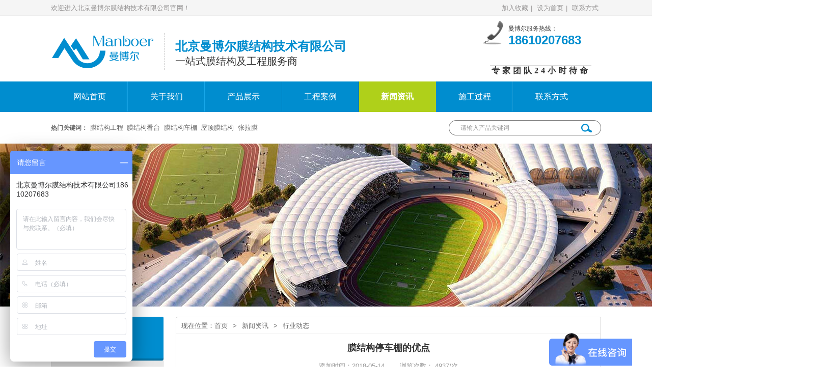

--- FILE ---
content_type: text/html; charset=utf-8
request_url: http://manboer.com/showns.php?nID=339
body_size: 4193
content:
<!DOCTYPE html PUBLIC "-//W3C//DTD XHTML 1.0 Transitional//EN" "http://www.w3.org/TR/xhtml1/DTD/xhtml1-transitional.dtd">
<html xmlns="http://www.w3.org/1999/xhtml">
<head id="Head1">
<meta http-equiv="Content-Type" content="text/html; charset=utf-8" />
<meta http-equiv="X-UA-Compatible" content="IE=edge,chrome=1" />
<title>膜结构停车棚的优点 -- 北京曼博尔膜结构技术有限公司</title>
<meta name="keywords" content="膜结构停车棚的优点"/>
<meta name="description" content="膜结构停车棚的优点"/>
<link href="mod_css/resetcommon.css" rel="stylesheet" type="text/css" />
<link href="mod_css/Style.css" rel="stylesheet" type="text/css" />
<script type="text/javascript" src="ty_js/jquery-1.10.1.js"></script>
<script type="text/javascript" src="mod_js/inpage.js"></script>
</head>

<body>

<div class="topWrap">
    <div class="header">
        <div class="h_top">
            <span class="fr">
                <a href="javascript:void(0);" onclick="javascript:addBookmark(this)">加入收藏</a>|
                <a href="javascript:void(0);" onclick="javascript:addBookmark(this)">设为首页</a>|
                <a href="cont.php">联系方式</a>
            </span>
                               欢迎进入北京曼博尔膜结构技术有限公司官网！
        </div>
        <div class="h_nr">
            <div class="h_logo fl"  style="width:750px;">
                <span class="fl"  style="width:203px;"><a href="index.php">
                <img src="mod_img/logo.gif" style="width:203px; height:74px; display:block;" /></a></span>
                <h1 class="fl"  style="width:450px;"><b>北京曼博尔膜结构技术有限公司</b>一站式膜结构及工程服务商</h1>
            </div>
            <div class="h_lx fr">
                <p>曼博尔服务热线：<i>18610207683</i><i></i></p>
                <span>专家团队24小时待命</span>
            </div>
        </div>
        <div class="h_nav">
          <ul>
                            <li style="width:14%;"><a href="index.php">网站首页</a></li>
                                          <li style="width:14%;"><a href="about.php">关于我们</a></li>
                                          <li style="width:14%;"><a href="prod.php">产品展示</a></li>
                                          <li  style="width:14%;"><a href="case.php">工程案例</a></li>
                                          <li class="cur"  style="width:14%;" ><a href="news.php">新闻资讯</a></li>
                                          <li  style="width:14%;"><a href="album.php">施工过程</a></li>
                                          <li class="nobot"  style="width:14%;"><a href="cont.php">联系方式</a></li>
                        </ul>
        </div>
    </div>
</div>
<script>
var _hmt = _hmt || [];
(function() {
  var hm = document.createElement("script");
  hm.src = "https://hm.baidu.com/hm.js?eaadd3f7c1d492f02d6d328d94500527";
  var s = document.getElementsByTagName("script")[0]; 
  s.parentNode.insertBefore(hm, s);
})();
</script><div class="s_bj content">
    <div class="sou">
        <div class="s_inp01 fr">
        <form action="prod.php" method="get">
        <input type="text"  class="inp01" name="keyVal" value="请输入产品关键词" id="seachkeywords" />
        <input type="submit" id="key_sbt" class="inp02" /></form>
        </div>
        <p class="fl"><b>热门关键词：</b>
        <a href="prod.php?keyVal=膜结构工程">膜结构工程</a>
<a href="prod.php?keyVal=膜结构看台">膜结构看台</a>
<a href="prod.php?keyVal=膜结构车棚">膜结构车棚</a>
<a href="prod.php?keyVal=屋顶膜结构">屋顶膜结构</a>
<a href="prod.php?keyVal=张拉膜">张拉膜</a>
  
        </p>
    </div>
</div><div class="topadcs">
    <a href="javascript:void(0);"><img src="uploads/180509/1525856265.jpg" /></a>
</div><div class="content">    
    <div class="left">
    <div class="leib2">
    <div class="tit">
           新闻资讯<em>News</em>
    </div>
    <div class="nr">
                <h4><a href="news.php?CatID=54">公司新闻</a></h4>
                        <h4 class="cur"><a href="news.php?CatID=55">行业动态</a></h4>
                        <h4><a href="news.php?CatID=56">常见问题</a></h4>
            </div>
	<div class="leftbot"></div>
</div>    <div class="leib mt10" id="lefttuijian">
	<div class="tit">推荐产品</div>
    <div class="nr">
	            <dl class="pd_t05_con_dl">
            <dt><a href="showpr.php?pID=">
            <img src="uploads/190723/1563848717.jpg" /></a></dt>
            <dd>
            <a href="showpr.php?pID=">密云区密西花园张拉膜景观</a></dd>
        </dl>
		        <dl class="pd_t05_con_dl">
            <dt><a href="showpr.php?pID=">
            <img src="uploads/191224/1577151893.jpg" /></a></dt>
            <dd>
            <a href="showpr.php?pID=">北京丰台供热设备服务所膜结构</a></dd>
        </dl>
		        <dl class="pd_t05_con_dl">
            <dt><a href="showpr.php?pID=">
            <img src="uploads/220422/1650613880.jpg" /></a></dt>
            <dd>
            <a href="showpr.php?pID=">海淀区马连洼公园张拉膜景观</a></dd>
        </dl>
		        <div class="clear"></div>
    </div>
	<div class="leftbot"></div>
</div>    </div>
    <div class="right">
        <div class="righttop">
        </div>
            <div class="plc">
                <span>现在位置：<a href="index.php">首页</a><label style="padding:0 10px;">&gt;</label><a href="news.php">新闻资讯</a><label style="padding:0 10px;">&gt;</label>行业动态</span>
            </div>
        	<div class="nwsview">
            	<h1>膜结构停车棚的优点</h1>
                <h2>添加时间：2018-05-14<label>浏览次数： 4937/次</label></h2>
                <div class="clear"></div>
                <ul>
                	<li>
                    <p style="margin: 0px;">1. 耐用：由于高强度的膜材出现，再加上张拉技术的应用，使膜结构车棚抵御风雨的能力是一般雨蓬之类不可比拟的。有的车棚采用永久性膜材，可使用三、四十年。特别是遇到剧烈的暴风雨天气，膜结构建筑巍然不动，毫发不损。</p><p style="margin: 0px;"><br data-filtered="filtered"/></p><p style="margin: 0px;">　　2. 艺术性：除了一般雨蓬不可比拟的实用、耐用、遮风挡雨的功能外，膜结构雨蓬更是一座雕塑，一件艺术品，给人美的视觉享受。其柔美，其曲线，其刚柔并济，其丰富造型，其洁白无瑕，让人眼前一亮，回味悠长。</p><p style="margin: 0px;">　　3. 经济性：研究表明，长期露天停放的车辆，性能损耗速度比车棚内停放车辆快一倍。而采用膜结构雨蓬更能真正呵护您的爱车,减缓您爱车的老化速度。从经济角度来说，投入不多却大大延长您座骑的寿命。</p><p style="margin: 0px;">　　4.透光性：透光性能好（透光率13%-20%）。在阳光下曝晒不会产生黄变、雾化、透光不佳。</p><p style="margin: 0px;">　　5.耐候性：表面有防紫外线的共挤层，可防止太阳紫外线引起的树脂疲劳变黄。表面共挤层具有化学吸收紫外线并转化为可见光。对植物光合作用有良好的稳定效果（极适合保护各类车、贵重艺术品及展品，使其不受紫外线破坏）。</p><p style="margin: 0px;">　　6.抗冲击性：建筑膜才的冲击强度是普通玻璃的250-300倍，是亚克力的板材的20-30倍，是钢化玻璃的2倍，几乎没有断裂的危险性，有“不破玻璃”和“响钢”之美称。</p><p style="margin: 0px;">　　7.阻燃性：据国家GB8624-97测试属阻燃B1级，无火滴，无毒气。</p><p style="margin: 0px;">　　8.耐温性：在摄氏族-40.C至+120.C温度范围内不会引起变形等品质劣化。</p><p style="margin: 0px;">　　9.轻便性：重量轻，绝对保证棚下人和物的安全。</p><p style="margin: 0px;">　　10.隔音性：隔音效果佳。</p><p style="margin: 0px;"><br data-filtered="filtered"/></p><p><br class="Apple-interchange-newline"/></p><p><img title="1526299618119340.jpg" alt="033.JPG" src="/uploads/image/20180514/1526299618119340.jpg"/></p>                    </li>
                </ul>
                <div class="clear"></div>
                <h3>
                                    	<a href="showns.php?nID=329" class="nws_l ellipsis">上一篇：膜结构使用寿命及特点</a>
                	                	                	<a href="showns.php?nID=341" class="nws_r ellipsis">下一篇：膜结构车棚对车的好处有哪些</a>
                	                </h3>
            </div>
        </div>
        <div class="clear"> </div>
    </div>
    <div style="clear:both; height:15px;"></div>
    <div class="sh">
	<script type="text/javascript">
	    $(document).ready(function () {
	        $(".sh_con li").mouseover(function () {
	            $(this).addClass("phover");
	        })
	        $(".sh_con li").mouseout(function () {
	            $(this).removeClass("phover");
	        })
	    })
	</script> 
	<div class="sh_con content">
    	<ul>
        	<li><a href="javascript:void(0);"><em class="lc1"><img src="mod_img/sh1.png" /></em>
            <em class="lc2"><img src="mod_img/sh01.png" /></em><p>厂家直销<br /><b>价格合理</b></p></a></li>
            <li><a href="javascript:void(0);"><em class="lc1"><img src="mod_img/sh2.png" /></em>
            <em class="lc2"><img src="mod_img/sh02.png" /></em><p>先进设备<br /><b>完美焊接</b></p></a></li>
            <li><a href="javascript:void(0);"><em class="lc1"><img src="mod_img/sh3.png" /></em>
            <em class="lc2"><img src="mod_img/sh03.png" /></em><p>专业团队<br /><b>按时交工</b></p></a></li>
            <li class="nobot"><a href="javascript:void(0);"><em class="lc1"><img src="mod_img/sh4.png" /></em>
            <em class="lc2"><img src="mod_img/sh04.png" /></em><p>售后保障<br /><b>与技术支持</b></p></a></li>
        </ul>
    </div>
</div>
<div class="footWrap">
	<div class="footer">
    	<div class="fnav">
           <a href="about.php">关于我们</a>
           <a href="prod.php">产品展示</a>
           <a href="news.php">新闻资讯</a>
           <a href="honor.php">资质荣誉</a>
           <a href="case.php">工程案例</a>
           <a href="album.php">公司相册</a>
           <a href="partner.php">合作客户</a>
           <a href="cont.php">联系方式</a>
        </div>
        <div class="f_pic fl"><a href="index.php"><img src="mod_img/f_logo.gif" /></a></div>
        <div class="f_wz fl">
        	北京曼博尔膜结构技术有限公司<em></em><a href="#"></a><br />		
		            电话：18610207683<em></em><br />
		            邮箱：manboer@foxmail.com<br />
		            地址：北京市通州区新华西街万达广场B座<br />
		            技术支持：<a href="http://www.zhongker.cn/" target="_blank">中联网客</a>
        </div>
        <p><img src="mod_img/code.gif" /><span>扫一扫，查看手机版</span></p>
    </div>
</div><!-- 返回顶部 -->
<script src="mod_js/rollup.min.js" type="text/javascript"></script>
<!--[if IE 6]>
<script src="mod_js/DD_belatedPNG.js"></script>
<![endif]-->


</body>
</html>


--- FILE ---
content_type: text/html; charset=utf-8
request_url: http://manboer.com/showns.php?action=imstate&t=0.7618434437835946
body_size: 83
content:
<script type='text/javascript'>alert('Error!');history.back();</script>

--- FILE ---
content_type: text/css
request_url: http://manboer.com/mod_css/resetcommon.css
body_size: 4565
content:
@charset "utf-8";
body,html{font-family:"Microsoft Yahei",Arial;}
html{color:#000;background:#FFF; }
a{text-decoration:none!important;}
body {color:#666;font-size:13px;}
body,div,dl,dt,dd,ul,ol,li,h1,h2,h3,h4,h5,h6,pre,code,form,fieldset,legend,input,button,textarea,p,blockquote,th,td{margin:0;padding:0;}
table{border-collapse:collapse;border-spacing:0;}
fieldset,img{border:0;}
address,caption,cite,code,dfn,em,th,var,optgroup{font-style:inherit;font-weight:inherit;}
del,ins{text-decoration:none;}
li{list-style:none;}
caption,th{text-align:left;}
q:before,q:after{content:'';}
abbr,acronym{border:0;font-variant:normal;}
sup{vertical-align:baseline;}
sub{vertical-align:baseline;} 
input,button,textarea,select,optgroup,option{font-family:inherit;font-size:inherit;font-style:inherit;font-weight:inherit;}
input,button,textarea,select{*font-size:100%;font-family:"Microsoft Yahei",Arial;}
input,select{vertical-align:middle;}
i,em{ font-style:normal;}
select,input,button,textarea,button{font-family:"Microsoft Yahei",Arial; border:none; outline:none;}
table{font-size:inherit;font:100%; border-collapse:collapse;}
pre,code,kbd,samp,tt{font-family:monospace;*font-size:108%;line-height:100%;}
.ellipsis{overflow:hidden;text-overflow:ellipsis; white-space:nowrap;}
.huanhang{word-break:break-all; overflow:auto;}
/*title*/
h1 { font-size:32px;}
h2 { font-size:26px;}
h3 { font-size:20px;}
h4 { font-size:14px;}
h5 { font-size:12px;}
h6 { font-size:10px;}

.mt10{ margin-top:10px;}
.ml10{ margin-left:10px;}

a { color:#666; text-decoration:none;}  /*for ie f6n.net*/
a:focus{outline:0;} /*for ff f6n.net*/
a:hover { text-decoration:underline;}
.vam { vertical-align:middle;}
.clear{ clear:both; height:0; line-height:0; font-size:0;}
.clearfix:after{ content:""; clear:both; height:0; visibility:hidden; display:block;}
.clearfix{*zoom:1}
p{ word-spacing:-1.5px;}
.tr { text-align:right;}
.tl { text-align:left;}
.center { text-align:center;}
.fl { float:left;}
.fr { float:right;}
.pa{ position:absolute;}
.pr{ position:relative}
/* -- 页面整体布局 -- */
.header , .content , .footer { width:1080px; margin:0 auto;  }
.left { width:221px; float:left; overflow:hidden;}
.left2 { width:785px; float:left; overflow:hidden;}
.left3 { width:754px; float:left; overflow:hidden; color:#666;}
.lefttop { background:url(../mod_img/left_top_img.gif) no-repeat; height:3px; font-size:0; overflow:hidden;}
.left2top { background:url(../mod_img/left2_top_img.gif) no-repeat; height:3px; font-size:0; overflow:hidden;}
.leftbot { font-size:0; overflow:hidden;  margin-bottom:10px;}
.left2bot { background:url(../mod_img/right_bot2_img.gif) no-repeat; height:3px; font-size:0; overflow:hidden; margin-bottom:10px;}

.right { width:835px; float:left; display:inline; margin-left:24px; overflow:hidden;}
.right2 { width:275px;  float:right; overflow:hidden;}
.right3 { width:221px; float:right; overflow:hidden; color:#666;}
.righttop { background:url(../mod_img/right_top_img.gif) no-repeat; height:3px; font-size:0; overflow:hidden;}
.right2top {  font-size:0; overflow:hidden;}
.rightbot { background:url(../mod_img/right_bot_img.gif) no-repeat; height:3px; font-size:0; overflow:hidden; margin-bottom:10px;}
.right2bot {  font-size:0; overflow:hidden; margin-bottom:10px;}

.right_main { width:833px;  border:solid 1px #d5d5d5; border-top:0; border-bottom:0; padding-bottom:15px; overflow:hidden;}
.right2_main { width:273px;  padding-bottom:15px; overflow:hidden;}
.left2_main { width:783px;  border:solid 1px #d5d5d5; border-top:0; border-bottom:0; overflow:hidden;}


.h_nav li a:-webkit-any-link{ display:block;}

.t01 , .t02 , .t03 ,   .t05 , .t06 , .t07 , .t08 , .t09 , .plc2 , .rtit , .rtit1 , .pro_lc , .lc3 , .lc4 , .lnav h3 , .userleftnav h4 , .leftsearch , .topsearch , .ljob , .jointel, .club_lin2, .procom h4, .caigou, .comments h4{ background:url(../mod_img/SkinsVIBar.png) no-repeat;}

.b01 , .b02 , .b03 , .b04 , .b05 , .b06 , .b07 , .b08 , .b09 , .b10 , .b11 , .b12 , .b13 , .b14 , .b15 , .b16 , .b17 , .b18 , .b19 , .b20 , .b21 , .b22 , .b23, .b24, .b25, .b26 , .b27 , .b28 , .b29 , .b30 , .b31 , .b32 , .b33 , .b34 , .b35 , .b36 , .b37 , .b38 , .b39, .b40, .b41, .b42, .b43, .b44, .b45, .b46, .b47, .b48, .b49, .b49b, .b59, .b60, .b61, .b62, ul.n_rt_ul {background: url(../mod_img/SkinsVIBtn.png) no-repeat; border:0; cursor: pointer; overflow:hidden; }

/* -- 购物车外部框架 -- */
.cart_header , .cart_content , .cart_footer { width:960px; margin:10px auto; }


/*头部开始*/
.topWrap{ background:url(../mod_img/h_bj.gif) repeat-x center top; height:220px; overflow:hidden;}

.h_top{ height:31px; line-height:31px; color:#999797; overflow:hidden;}
.h_top span{color:#999797;}
.h_top span a { color:#999797; display:inline-block; padding:0 5px;}
.h_top span img{ vertical-align:middle;} 

.h_nr{ height:129px; overflow:hidden;}
.h_logo{ width:540px; height:81px; overflow:hidden; margin:34px 0 0 0;}
.h_logo span{  width:203px; height:74px; overflow:hidden;}
.h_logo span img{ width:203px; height:74px; }
.h_logo h1{ width:200px; height:62px; border-left:1px dashed #b2b2b2; font:20px "Microsoft Yahei"; color:#333; padding:10px 0 0 20px;margin-left:20px; display:inline;}
.h_logo h1 b{ display:block; color:#f76d03; font:bold 24px "Microsoft Yahei"; color:#008dcf;}

.h_lx{height:85px; margin:10px 0 0 0; width:231px;}
.h_lx p{ font:12px "Microsoft Yahei"; color:#333;background:url(../mod_img/h_tel.gif) no-repeat left top; padding-left:49px; height:80px; padding-top:7px;}
.h_lx i{ display:block; font-size:24px; font-weight:bold; font-family:"Microsoft Yahei",Arial; color:#008dcf;}
.h_lx span{ font:bold 16px "Microsoft Yahei"; color:#333; display:block; width:199px; border-top:1px solid #dbdbdb; text-align:center; letter-spacing:5px; margin-left:13px;}

.h_nav{height:60px; text-align:center; overflow:hidden;}
.h_nav ul li {float:left; height:60px; width:140px; overflow:hidden; background:url(../mod_img/h_dh_s.gif) no-repeat right center;}
.h_nav ul li a{display:inline-block; font:16px/60px "Microsoft Yahei"; color:#fff; height:60px; width:100%;}
.h_nav li a:hover , .h_nav .cur a {text-decoration:none; background:#afd01a; font:bold 16px/60px "Microsoft Yahei";}
.h_nav .nobot{ background:none;}

.sou{height:62px; overflow:hidden;}
.s_inp01{ padding-top:16px; *padding-top:14px; }
.inp01{width:237px; height:30px; background:url(../mod_img/s.gif) no-repeat; float:left; border:none; font:12px/30px "Microsoft Yahei"; color:#999; padding-left:23px;}
.inp02{ background:url(../mod_img/ss.gif) no-repeat; text-indent:-9999px; cursor:pointer; width:39px; height:30px; float:left; border:0;}
.sou p{color:#666; font:12px/62px "Microsoft Yahei";}
.sou p a{color:#666; font-size:13px; padding:0 3px;}

/*头部结束*/

/*底部开始*/
.footWrap{ background:url(../mod_img/f_bj.gif) repeat-x center top; height:267px; overflow:hidden;}
.footer{ position:relative;}

.fnav{ height:44px; line-height:44px; text-align:center; color:#fff; font-size:14px; font-family:"Microsoft Yahei";}
.fnav a{ color:#fff; padding:0 22px; display:inline-block;}
.f_pic{  width:205px; height:130px; margin:46px 0 0 180px; display:inline;}
.f_pic img{  width:205px; height:130px;}

.f_wz{ line-height:24px; color:#fff; padding:46px 0 0 26px; width:480px; font-family:"Microsoft Yahei";}
.f_wz a{ color:#fff;}
.f_wz em{display:inline-block; padding:0 10px;}
.f_wz img{ vertical-align:middle; margin-right:12px;}

.footer p{ position:absolute; top:90px; right:183px; width:123px; }
.footer p img{width:123px; height:106px;}
.footer p span{ text-align:center; font:12px/26px "Microsoft Yahei"; color:#fff; display:block;}
/*底部结束*/
 /*temp.css*/
#nodata { padding:80px; padding-left:150px; border:solid 1px #eee;margin:10px 0; background:url(../mod_img/nodata.gif) no-repeat 20px 20px;}
/* -- 弹出窗口 -- */
#mesbook1_c, #mesbook1{display:none;z-index:1001;width:398px;border:1px solid #ccc;background:#fff; padding-bottom:20px;}
#mesbook1_c div, #mesbook1 div{ border:1px solid #E4E3E3; background:#EBECEB;height:18px; padding:4px .5em 0; margin-bottom:10px;}
#mesbook1_c dl.b1, #mesbook1 dl.b1 { width:370px; margin:0 auto;}
#mesbook1_c dl.b1 dt, #mesbook1 dl.b1 dt { float:left; width:105px; overflow:hidden; }
#mesbook1_c dl.b1 dd, #mesbook1 dl.b1 dd { width:265px; float:right;}
#mesbook1_c #mesbook1_cBtns, #mesbook1 #mesbook1Btns{padding-bottom:10px;}
#mesbook1_c #mesbook1_cBtns input, #mesbook1 #mesbook1Btns input {margin-right:20px;}

/*rollup.css*/
#roll_top,#fall,#ct{position:relative;cursor:pointer;height:72px;width:45px}
#roll_top{background:url(../mod_img/top.gif) no-repeat}
#fall{background:url(../mod_img/top.gif) no-repeat 0 -80px}
#ct{background:url(../mod_img/top.gif) no-repeat 0 -40px}
#roll{display:block;width:40px;margin-right:-609px;position:fixed;right:50%;top:75%;_margin-right:-609px;_position:absolute;_margin-top:300px;_top:expression(eval(document.documentElement.scrollTop))}



.ImTable *{padding:0px;margin:0px}
.ImTable{border-collapse:collapse;border:none;background:url(../mod_img/bg.gif)}
.ImTable h2{font-size:14px;font-weight:bold;margin-top:5px}
.ImHeader{height:165px;background:url(../mod_img/im_01.gif)}
.ImRow0{background:url(../mod_img/ico_item1.gif) no-repeat;margin:10px 10px 0;height:28px;line-height: 19px;padding-left:1px;padding-top:1px; }
.ImRow1{background:url(../mod_img/ico_item1.gif) no-repeat;margin:10px 10px 0;height:28px;line-height: 19px;padding-left:1px;padding-top:1px;}
a.im,a:hover.im{text-decoration:none;height:35px;color:#666; font-size:13px;}
.ImFooter{height:90px;background:url(../mod_img/im_04.gif) no-repeat; display:inline-block; width:150px;font-family:"Microsoft Yahei",Arial;}
.ImFooter h5{font-size:14px;font-weight:normal; color:#FFF;text-align:center;margin:15px 0 0;font-family:"Microsoft Yahei",Arial;}
.ImFooter p{font-size:20px;font-weight:bold;  color:#FFF;text-align:center;margin:10px 0;}
/**/
.sh{ background:url(../mod_img/sh_bj.gif) repeat center top; height:242px; overflow:hidden;}
.sh_con{ height:242px; overflow:hidden;}
.sh_con ul{  margin-top:42px;}
.sh_con ul li{ float:left; width:187px; height:163px; overflow:hidden; text-align:center; margin-right:110px;}
.sh_con ul li a{ display:block;width:187px; height:163px; overflow:hidden; text-align:center; background:url(../mod_img/sh_bj2.png) no-repeat left top;}
.sh_con ul li a:hover{ text-decoration:none; background:url(../mod_img/sh_bj1.png) no-repeat left top;}
.sh_con ul li em{ display:none;}
.sh_con ul li p{ margin-top:24px; font:14px "Microsoft Yahei"; color:#333;}
.sh_con ul li p b{ font:bold 14px "Microsoft Yahei"; color:#008dcf;}
.sh_con ul li em{ display:block;}
.sh_con ul li img { margin:24px auto 0; display:block;}
.sh_con ul li .lc2{ display:none;}
.sh_con ul li.phover p{ color:#fff;}
.sh_con ul li.phover p b{ color:#fff;}
.sh_con ul li.phover .lc1 { display:none;}
.sh_con ul li.phover .lc2 { display:block;}
.sh_con .nobot{ margin-right:0;}

.pro_ng {margin:20px 0 ; width:831px;height:393px; border:1px solid #DBDBDB; padding:1px }
.pro_ng .xw_l{  margin-top: 0;background:#E8E8E8;width:831px;height:393px;  }
.pro_ng .xw_u{ height:48px; border-bottom:1px solid #d2d2d2; width:788px; margin-left:20px;}
.pro_ng .xw_u ul li{ float:left;font:14px/48px "Microsoft Yahei"; margin-right:10px;}
.pro_ng .xw_u ul li a{ color:#333; display:block; padding:0 18px;}
.pro_ng .xw_u li a:hover , .xw_u .cur a { text-decoration:none; color:#018dcf;font: bold 14px/48px "Microsoft Yahei";  background:url(../mod_img/xq_h.gif) no-repeat center bottom;}
.pro_ng .xw_u .nobot{ margin-right:0;}
.pro_ng .xw_u span{ font:12px/48px "Microsoft Yahei";}
.pro_ng .xw_u span a{ color:#999;}
.pro_ng .xw_c{ margin-top:18px;width:788px; margin-left:20px;}
.pro_ng .xw_c dl{ height:166px; overflow:hidden; border-bottom:1px solid #dbdbdb;}
.pro_ng .xw_c dl dt{ width:240px; height:151px;}
.pro_ng .xw_c dl dt img{ width:236px; height:147px; overflow:hidden; border:2px solid #fff;}
.pro_ng .xw_c dl dd{ width:518px;}
.pro_ng .xw_c dl dd p{ height:125px; overflow:hidden;}
.pro_ng .xw_c dl dd p a{ height:26px; border-bottom:1px solid #dbdbdb; display:block; font:bold 14px "Microsoft Yahei"; color:#333;}
.pro_ng .xw_c dl dd p span{ border-top:1px solid #fff; font:12px/26px "Microsoft Yahei"; color:#666; height:99px; display:block;}
.pro_ng .xw_c dl dd a{ color:#008dcf; font:14px "Microsoft Yahei";}

.pro_ng .xw_c ul{ border-top:1px solid #f7f7f7;}
.pro_ng .xw_c ul li{ float:left; width:322px; height:32px; font:12px/32px "Microsoft Yahei"; border-bottom:1px dashed #cecdcd; margin-right:104px; overflow:hidden; background:url(../mod_img/ys_p.png) no-repeat left center; padding-left:16px;}
.pro_ng .xw_c ul li a{ color:#666;}
.pro_ng .xw_c .nobot{ margin-right:0;}

/**/.e01 a{background:url(../mod_img/l.png) no-repeat left top;}
.e02 a{background:url(../mod_img/r.png) no-repeat left top;}
.e01 a:hover{background:url(../mod_img/l01.png) no-repeat left top;}
.e02 a:hover{background:url(../mod_img/r01.png) no-repeat left top;}

.xz{ height:528px; padding-top:18px; overflow:hidden;}
.xz h2{ background:url(../mod_img/lc_h.gif) no-repeat center bottom; font:24px; font-family:"Microsoft Yahei",Arial; color:#c4c4c4; text-transform:uppercase; text-align:center; height:80px;}
.xz h2 a{ font:28px "Microsoft Yahei"; color:#333; display:block;}
.xz h2 em{ font:bold 28px "Microsoft Yahei"; color:#008dcf;}

.xz_con { width:835px; overflow:hidden;}
.xz_con dl{width:257px; height:424px; overflow:hidden; float:left; position:relative; margin:0 10px; margin-top:32px; display:inline;}
.xz_con dl dt{ position:relative; z-index:3; height:180px;}
.xz_con dl dt img{ height:185px; width:185px; margin-left:36px; margin-top:5px;}
.xz_con dl dd{ background:url(../mod_img/xz_d.gif) no-repeat left top; height:331px; width:257px; position:absolute; margin-top:-95px; z-index:2; }
.xz_con dl dd p a{ width:214px; height:42px; border-bottom:1px solid #cfcfcf; display:block; font:bold 14px/42px "Microsoft Yahei"; color:#000; margin-bottom:5px; margin-left:0; overflow:hidden;}
.xz_con dl dd p{ margin-top:112px; width:219px; height:173px; font:12px/28px "Microsoft Yahei"; color:#000;margin-left:22px;}
.xz_con dl dd a{ display:block; font:12px "Microsoft Yahei"; color:#008dcf; margin-left:22px;}
.xz_con .nobot{ margin-right:0px;}
.xz_con .dz01{}
.xz_con .dz01 dd p{ color:#fff;}
.xz_con .dz01 dd p b{ color:#fff;}
/**/
.gc{ height:611px; overflow:hidden;}
.gc h2{ background:url(../mod_img/lc_h.gif) no-repeat center bottom; height:71px; overflow:hidden; text-align:center; text-transform:uppercase; font:24px; font-family:"Microsoft Yahei",Arial; color:#c4c4c4; margin-top:56px;}
.gc h2 p{ font:28px/28px "Microsoft Yahei";}
.gc h2 p a{ color:#333}
.gc h2 p em{ font:bold 28px/28px "Microsoft Yahei"; color:#008dcf;}


.gc_u{ height:44px; overflow:hidden; border-bottom:1px solid #e8e8e8; margin-top:20px;}
.gc_u ul li{ float:left; font:14px/44px "Microsoft Yahei";width: 155px; display:block;}
.gc_u ul li a{ color:#21242d; display:block;  height:44px; overflow:hidden; padding:0 10px; margin-right:5px;}
.gc_u li a:hover , .gc_u .cur a { text-decoration:none; background:url(../mod_img/xq_h.gif) repeat-x center bottom; color:#008dcf; font:bold 14px/44px "Microsoft Yahei";}

.gc_u span a{ color:#999; font:12px/44px "Microsoft Yahei";}

.gc_c{ height:394px; overflow:hidden; margin-top:30px; position:relative; z-index:1;}
.gc_c em{ display:block;  position:absolute; top:156px; left:0px ; z-index:2;}
.gc_c em a{ display:block;width:20px; height:39px;}
.gc_c em.e02{ left:635px;}
.gdcon{ position:relative;}
.gdcon .al_list{ width:1035px;padding-left:45px;  overflow:hidden; float:left; z-index:1; }
.g_l{ height:392px; width:566px; overflow:hidden;}
.g_l ul{width:566px; height:392px; overflow:hidden; }
.g_l ul li{ float:left;}
.g_l ul .l01{  background:url(../mod_img/fw_y1.gif) repeat center bottom; height:392px;position: absolute;  }
.g_l ul .l01 img{width: 564px;  height: 337px; border:1px solid #dbdbdb; z-index:1; }
.g_l ul .l01 p{ height:53px; width:564px; position:absolute; bottom:54px; left:1px; background:url(../mod_img/fw_p.png) repeat left top; text-align:center; font:14px/52px "Microsoft Yahei";}
.g_l ul .l01 p a{ color:#fff;}

.g_r{ background:url(../mod_img/fw_xq.gif) no-repeat left top; width:395px; height:355px;}
.g_r p{ margin-top:26px; margin-left:22px; width:355px; height:244px; overflow:hidden; font:12px/26px "Microsoft Yahei"; color:#21242d;}
.g_r p a{ font:bold 18px/26px "Microsoft Yahei"; color:#21242d; display:block; margin-bottom:20px;}

.g_r span{ display:block; margin-left:22px;}
.g_r span a{ display:inline-block; text-align:center;}
.g_r span .a01{ background:url(../mod_img/fw_b1.gif) no-repeat left top; width:145px; height:35px; font:12px/34px "Microsoft Yahei"; color:#fff; margin-right:35px;}
.g_r span .a02{  background:url(../mod_img/fw_b2.gif) no-repeat left top; width:145px; height:35px; font:12px/34px "Microsoft Yahei"; color:#333;}
/**//**/
.kh{ height:294px; overflow:hidden;}
.kh h2{ background:url(../mod_img/lc_h.gif) no-repeat center bottom; height:94px; overflow:hidden; text-align:center; font:bold 20px "Microsoft Yahei"; color:#666;}
.kh h2 a{ display:block; font: bold 28px/50px "Microsoft Yahei"; color:#008dcf}

.kh_con{ padding-top:30px; height:114px; overflow:hidden;}
.kh_con em{ display:block; margin-top:44px;}
.kh_con em a{ height:27px; width:27px; display:block;}
.kh_con .e03{ background:url(../mod_img/kh_l.gif) no-repeat left top;}
.kh_con .e04{ background:url(../mod_img/kh_r.gif) no-repeat left top;}
.kh_con .e03:hover{ background:url(../mod_img/kh_l01.gif) no-repeat left top;}
.kh_con .e04:hover{ background:url(../mod_img/kh_r01.gif) no-repeat left top;}

.kh_con #ScollName1{ margin-left:24px; display:inline;}
.kh_con ul li{ float:left; width:232px; height:114px; overflow:hidden; margin-right:17px; display:inline;}
.kh_con ul li img{ width:230px; height:112px; border:1px solid #e8e8e8;}
.kh_con .nobot{ margin-right:0;}

--- FILE ---
content_type: application/javascript
request_url: http://manboer.com/mod_js/rollup.min.js
body_size: 596
content:
jQuery(document).ready(function (a) { action() }); function action() { $(document.body).append('<div id="roll" style="display:none;"><div title="回到顶部" id="roll_top"></div></div>'); $("#roll_top").click(function () { $("html,body").animate({ scrollTop: "0px" }, 800) }); $("#ct").click(function () { $("html,body").animate({ scrollTop: $(".ct").offset().top }, 800) }); $(window).scroll(function (a) { if ($.browser.ie6) { $("#roll").css("top", $(this).scrollTop() + $(this).height() - 170) } if ($(this).scrollTop() > 260) { $("#roll").fadeIn() } else { $("#roll").fadeOut() } }) };
/*在线客服开始*/
function imState(){$.get("?action=imstate&t="+Math.random(),function(rsp){window.imInfo=eval("("+rsp+")");if(imInfo.imShow){$.getScript("?t="+Math.random(),function(){writeIm(imInfo.imData);});}else{$("#divOranIm").hide();}});}
$(function(){$("body").append("<div style='width:150px;z-index:10;' id='divOranIm'></div>");imState();});
/*在线客服结束*/

edu();
$(".partner dl dt img").zoom_img();
$(".nwslst dl dt img").zoom_img();

--- FILE ---
content_type: application/javascript
request_url: http://manboer.com/mod_js/inpage.js
body_size: 869
content:
// JavaScript Document
$(function(){
	dlnum=$(".cslist dl").size();
	for(var x=0;x<dlnum;x=x+3){
		$(".cslist dl").eq(x).addClass("fst_cs");
	}
	$(".cslist dl").on("mouseenter",function(){
		$(this).find("dt.cs_bg").animate({top:'0px'},283);
		$(this).find("dt.cs_lk").animate({top:'0px'},283);
		$(this).siblings().find("dt.cs_bg").animate({top:'-283px'},50);
		$(this).siblings().find("dt.cs_lk").animate({top:'-283px'},50);
	});
	$(".cslist dl").on("mouseleave",function(){
		$(this).find("dt.cs_bg").animate({top:'-283px'},50);
		$(this).find("dt.cs_lk").animate({top:'-283px'},50);
	});
	
	annum=$(".anlist dl").size();
	for(var x=0;x<annum;x=x+3){
		$(".anlist dl").eq(x).addClass("fst_an");
	}
	$(".anlist dl").on("mouseenter",function(){
		$(this).find("dt.an_bg").animate({top:'0px'},204);
		$(this).find("dt.an_lk").animate({top:'0px'},204);
		$(this).siblings().find("dt.an_bg").animate({top:'-204px'},50);
		$(this).siblings().find("dt.an_lk").animate({top:'-204px'},50);
	});
	$(".anlist dl").on("mouseleave",function(){
		$(this).find("dt.an_bg").animate({top:'-204px'},50);
		$(this).find("dt.an_lk").animate({top:'-204px'},50);
	});
	
	$("#small_pic img").on("mouseenter",function(){
		src=$(this).attr("src");
		$(this).addClass("h3_hov");
		$(this).siblings().removeClass("h3_hov");
		if(src!=''){
			$("#big_pic img").attr("src",src);
		}
	});
	num=$(".rhonor dl").size();
	for(var x=0;x<num;x=x+3){
		$(".rhonor dl").eq(x).addClass("fst_ry");
	}
	num2=$(".partner dl").size();
	for(var x=0;x<num2;x=x+3){
		$(".partner dl").eq(x).addClass("fst_pt");
	}
	$("#seachkeywords").on("focus",function(){
		val="请输入产品关键词";
		va2=$(this).val();
		if(val==va2){
			$(this).val("");
			return false;
		}
	});
	$("#seachkeywords").on("blur",function(){
		val="请输入产品关键词";
		va2=$(this).val();
		if(va2==''){
			$(this).val(val);
			return false;
		}
	});
	$("#key_sbt").on("click",function(){
		val="请输入产品关键词";
		va2=$("#seachkeywords").val();
		if(va2=='' || val==va2){
			alert('请输入产品关键词!');
			return false;
		}
	});
	$(".an_list dl:first").addClass("fst_an");
	$(".li_list dl:first").addClass("fst_li");
	
	$("#slt_cat").on("change",function(){
		val=$(this).attr("selected",true).val();
		fil=$(this).find("option").attr("fil");
		cat=$(this).find("option").attr("catid");
		key=$(this).find("option").attr("keyVal");
		stl=$(this).find("option").attr("style");
		if(val!='' && typeof(val)!='undefined' && fil!='' && typeof(fil)!='undefined' && cat!='' && typeof(cat)!='undefined'){
			location.href=(fil+'.php?page='+val+'&CatID='+cat);
		}else if(val!='' && typeof(val)!='undefined' && fil!='' && typeof(fil)!='undefined' && key!='' && typeof(key)!='undefined'){
			location.href=(fil+'.php?page='+val+'&keyVal='+key);
		}else if(val!='' && typeof(val)!='undefined' && fil!='' && typeof(fil)!='undefined' && stl!='' && typeof(stl)!='undefined'){
			location.href=(fil+'.php?page='+val+'&style='+stl);
		}else{
			location.href=(fil+'.php?page='+val);
		}
	});
	
	$("#slt_cat2").on("change",function(){
		val=$(this).attr("selected",true).val();
		fil=$(this).find("option").attr("fil");
		big=$(this).find("option").attr("big");
		key=$(this).find("option").attr("keyVal");
		sml=$(this).find("option").attr("small");
		if(val!='' && typeof(val)!='undefined' && fil!='' && typeof(fil)!='undefined' && big!='' && typeof(big)!='undefined'){
			location.href=(fil+'.php?page='+val+'&BigID='+big);
		}else if(val!='' && typeof(val)!='undefined' && fil!='' && typeof(fil)!='undefined' && key!='' && typeof(key)!='undefined'){
			location.href=(fil+'.php?page='+val+'&keyVal='+key);
		}else if(val!='' && typeof(val)!='undefined' && fil!='' && typeof(fil)!='undefined' && sml!='' && typeof(sml)!='undefined'){
			location.href=(fil+'.php?page='+val+'&SmallID='+sml);
		}else{
			location.href=(fil+'.php?page='+val);
		}
	});	
	
});